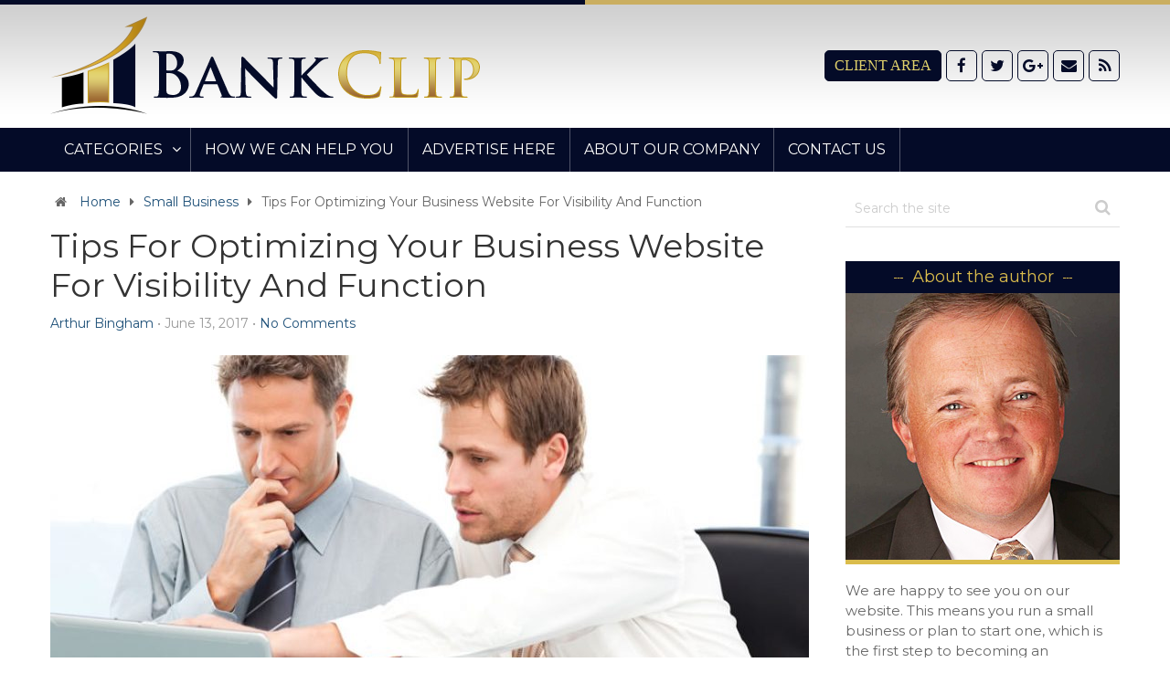

--- FILE ---
content_type: text/html; charset=UTF-8
request_url: https://bankclip.com/tips-optimizing-business-website-visibility-function/
body_size: 11570
content:
<!DOCTYPE html>
<html class="no-js" lang="en-US">
<head itemscope itemtype="http://schema.org/WebSite">
	<meta charset="UTF-8">
	<!-- Always force latest IE rendering engine (even in intranet) & Chrome Frame -->
	<!--[if IE ]>
	<meta http-equiv="X-UA-Compatible" content="IE=edge,chrome=1">
	<![endif]-->
	<link rel="profile" href="https://gmpg.org/xfn/11" />
	<link rel="icon" href="https://bankclip.com/wp-content/uploads/2016/12/favicon.png" type="image/x-icon" />
<!--iOS/android/handheld specific -->
    <meta name="viewport" content="width=device-width, initial-scale=1, maximum-scale=1">
    <meta name="apple-mobile-web-app-capable" content="yes">
    <meta name="apple-mobile-web-app-status-bar-style" content="black">
    <meta itemprop="name" content="Bank Clip" />
    <meta itemprop="url" content="https://bankclip.com" />
        <meta itemprop="creator accountablePerson" content="Arthur Bingham" />
    	<link rel="pingback" href="https://bankclip.com/xmlrpc.php" />
	<title>Tips For Optimizing Your Business Website For Visibility And Function &#8211; Bank Clip</title>
<meta name='robots' content='max-image-preview:large' />
	<style>img:is([sizes="auto" i], [sizes^="auto," i]) { contain-intrinsic-size: 3000px 1500px }</style>
	<script type="text/javascript">document.documentElement.className = document.documentElement.className.replace( /\bno-js\b/,'js' );</script><link rel="alternate" type="application/rss+xml" title="Bank Clip &raquo; Feed" href="https://bankclip.com/feed/" />
<link rel="alternate" type="application/rss+xml" title="Bank Clip &raquo; Comments Feed" href="https://bankclip.com/comments/feed/" />
<link rel="alternate" type="application/rss+xml" title="Bank Clip &raquo; Tips For Optimizing Your Business Website For Visibility And Function Comments Feed" href="https://bankclip.com/tips-optimizing-business-website-visibility-function/feed/" />
<script type="text/javascript">
/* <![CDATA[ */
window._wpemojiSettings = {"baseUrl":"https:\/\/s.w.org\/images\/core\/emoji\/16.0.1\/72x72\/","ext":".png","svgUrl":"https:\/\/s.w.org\/images\/core\/emoji\/16.0.1\/svg\/","svgExt":".svg","source":{"concatemoji":"https:\/\/bankclip.com\/wp-includes\/js\/wp-emoji-release.min.js?ver=c1ea6f8c98b883561c833de18886f602"}};
/*! This file is auto-generated */
!function(s,n){var o,i,e;function c(e){try{var t={supportTests:e,timestamp:(new Date).valueOf()};sessionStorage.setItem(o,JSON.stringify(t))}catch(e){}}function p(e,t,n){e.clearRect(0,0,e.canvas.width,e.canvas.height),e.fillText(t,0,0);var t=new Uint32Array(e.getImageData(0,0,e.canvas.width,e.canvas.height).data),a=(e.clearRect(0,0,e.canvas.width,e.canvas.height),e.fillText(n,0,0),new Uint32Array(e.getImageData(0,0,e.canvas.width,e.canvas.height).data));return t.every(function(e,t){return e===a[t]})}function u(e,t){e.clearRect(0,0,e.canvas.width,e.canvas.height),e.fillText(t,0,0);for(var n=e.getImageData(16,16,1,1),a=0;a<n.data.length;a++)if(0!==n.data[a])return!1;return!0}function f(e,t,n,a){switch(t){case"flag":return n(e,"\ud83c\udff3\ufe0f\u200d\u26a7\ufe0f","\ud83c\udff3\ufe0f\u200b\u26a7\ufe0f")?!1:!n(e,"\ud83c\udde8\ud83c\uddf6","\ud83c\udde8\u200b\ud83c\uddf6")&&!n(e,"\ud83c\udff4\udb40\udc67\udb40\udc62\udb40\udc65\udb40\udc6e\udb40\udc67\udb40\udc7f","\ud83c\udff4\u200b\udb40\udc67\u200b\udb40\udc62\u200b\udb40\udc65\u200b\udb40\udc6e\u200b\udb40\udc67\u200b\udb40\udc7f");case"emoji":return!a(e,"\ud83e\udedf")}return!1}function g(e,t,n,a){var r="undefined"!=typeof WorkerGlobalScope&&self instanceof WorkerGlobalScope?new OffscreenCanvas(300,150):s.createElement("canvas"),o=r.getContext("2d",{willReadFrequently:!0}),i=(o.textBaseline="top",o.font="600 32px Arial",{});return e.forEach(function(e){i[e]=t(o,e,n,a)}),i}function t(e){var t=s.createElement("script");t.src=e,t.defer=!0,s.head.appendChild(t)}"undefined"!=typeof Promise&&(o="wpEmojiSettingsSupports",i=["flag","emoji"],n.supports={everything:!0,everythingExceptFlag:!0},e=new Promise(function(e){s.addEventListener("DOMContentLoaded",e,{once:!0})}),new Promise(function(t){var n=function(){try{var e=JSON.parse(sessionStorage.getItem(o));if("object"==typeof e&&"number"==typeof e.timestamp&&(new Date).valueOf()<e.timestamp+604800&&"object"==typeof e.supportTests)return e.supportTests}catch(e){}return null}();if(!n){if("undefined"!=typeof Worker&&"undefined"!=typeof OffscreenCanvas&&"undefined"!=typeof URL&&URL.createObjectURL&&"undefined"!=typeof Blob)try{var e="postMessage("+g.toString()+"("+[JSON.stringify(i),f.toString(),p.toString(),u.toString()].join(",")+"));",a=new Blob([e],{type:"text/javascript"}),r=new Worker(URL.createObjectURL(a),{name:"wpTestEmojiSupports"});return void(r.onmessage=function(e){c(n=e.data),r.terminate(),t(n)})}catch(e){}c(n=g(i,f,p,u))}t(n)}).then(function(e){for(var t in e)n.supports[t]=e[t],n.supports.everything=n.supports.everything&&n.supports[t],"flag"!==t&&(n.supports.everythingExceptFlag=n.supports.everythingExceptFlag&&n.supports[t]);n.supports.everythingExceptFlag=n.supports.everythingExceptFlag&&!n.supports.flag,n.DOMReady=!1,n.readyCallback=function(){n.DOMReady=!0}}).then(function(){return e}).then(function(){var e;n.supports.everything||(n.readyCallback(),(e=n.source||{}).concatemoji?t(e.concatemoji):e.wpemoji&&e.twemoji&&(t(e.twemoji),t(e.wpemoji)))}))}((window,document),window._wpemojiSettings);
/* ]]> */
</script>
<style id='wp-emoji-styles-inline-css' type='text/css'>

	img.wp-smiley, img.emoji {
		display: inline !important;
		border: none !important;
		box-shadow: none !important;
		height: 1em !important;
		width: 1em !important;
		margin: 0 0.07em !important;
		vertical-align: -0.1em !important;
		background: none !important;
		padding: 0 !important;
	}
</style>
<link rel='stylesheet' id='wp-block-library-css' href='https://bankclip.com/wp-includes/css/dist/block-library/style.min.css?ver=c1ea6f8c98b883561c833de18886f602' type='text/css' media='all' />
<style id='classic-theme-styles-inline-css' type='text/css'>
/*! This file is auto-generated */
.wp-block-button__link{color:#fff;background-color:#32373c;border-radius:9999px;box-shadow:none;text-decoration:none;padding:calc(.667em + 2px) calc(1.333em + 2px);font-size:1.125em}.wp-block-file__button{background:#32373c;color:#fff;text-decoration:none}
</style>
<style id='global-styles-inline-css' type='text/css'>
:root{--wp--preset--aspect-ratio--square: 1;--wp--preset--aspect-ratio--4-3: 4/3;--wp--preset--aspect-ratio--3-4: 3/4;--wp--preset--aspect-ratio--3-2: 3/2;--wp--preset--aspect-ratio--2-3: 2/3;--wp--preset--aspect-ratio--16-9: 16/9;--wp--preset--aspect-ratio--9-16: 9/16;--wp--preset--color--black: #000000;--wp--preset--color--cyan-bluish-gray: #abb8c3;--wp--preset--color--white: #ffffff;--wp--preset--color--pale-pink: #f78da7;--wp--preset--color--vivid-red: #cf2e2e;--wp--preset--color--luminous-vivid-orange: #ff6900;--wp--preset--color--luminous-vivid-amber: #fcb900;--wp--preset--color--light-green-cyan: #7bdcb5;--wp--preset--color--vivid-green-cyan: #00d084;--wp--preset--color--pale-cyan-blue: #8ed1fc;--wp--preset--color--vivid-cyan-blue: #0693e3;--wp--preset--color--vivid-purple: #9b51e0;--wp--preset--gradient--vivid-cyan-blue-to-vivid-purple: linear-gradient(135deg,rgba(6,147,227,1) 0%,rgb(155,81,224) 100%);--wp--preset--gradient--light-green-cyan-to-vivid-green-cyan: linear-gradient(135deg,rgb(122,220,180) 0%,rgb(0,208,130) 100%);--wp--preset--gradient--luminous-vivid-amber-to-luminous-vivid-orange: linear-gradient(135deg,rgba(252,185,0,1) 0%,rgba(255,105,0,1) 100%);--wp--preset--gradient--luminous-vivid-orange-to-vivid-red: linear-gradient(135deg,rgba(255,105,0,1) 0%,rgb(207,46,46) 100%);--wp--preset--gradient--very-light-gray-to-cyan-bluish-gray: linear-gradient(135deg,rgb(238,238,238) 0%,rgb(169,184,195) 100%);--wp--preset--gradient--cool-to-warm-spectrum: linear-gradient(135deg,rgb(74,234,220) 0%,rgb(151,120,209) 20%,rgb(207,42,186) 40%,rgb(238,44,130) 60%,rgb(251,105,98) 80%,rgb(254,248,76) 100%);--wp--preset--gradient--blush-light-purple: linear-gradient(135deg,rgb(255,206,236) 0%,rgb(152,150,240) 100%);--wp--preset--gradient--blush-bordeaux: linear-gradient(135deg,rgb(254,205,165) 0%,rgb(254,45,45) 50%,rgb(107,0,62) 100%);--wp--preset--gradient--luminous-dusk: linear-gradient(135deg,rgb(255,203,112) 0%,rgb(199,81,192) 50%,rgb(65,88,208) 100%);--wp--preset--gradient--pale-ocean: linear-gradient(135deg,rgb(255,245,203) 0%,rgb(182,227,212) 50%,rgb(51,167,181) 100%);--wp--preset--gradient--electric-grass: linear-gradient(135deg,rgb(202,248,128) 0%,rgb(113,206,126) 100%);--wp--preset--gradient--midnight: linear-gradient(135deg,rgb(2,3,129) 0%,rgb(40,116,252) 100%);--wp--preset--font-size--small: 13px;--wp--preset--font-size--medium: 20px;--wp--preset--font-size--large: 36px;--wp--preset--font-size--x-large: 42px;--wp--preset--spacing--20: 0.44rem;--wp--preset--spacing--30: 0.67rem;--wp--preset--spacing--40: 1rem;--wp--preset--spacing--50: 1.5rem;--wp--preset--spacing--60: 2.25rem;--wp--preset--spacing--70: 3.38rem;--wp--preset--spacing--80: 5.06rem;--wp--preset--shadow--natural: 6px 6px 9px rgba(0, 0, 0, 0.2);--wp--preset--shadow--deep: 12px 12px 50px rgba(0, 0, 0, 0.4);--wp--preset--shadow--sharp: 6px 6px 0px rgba(0, 0, 0, 0.2);--wp--preset--shadow--outlined: 6px 6px 0px -3px rgba(255, 255, 255, 1), 6px 6px rgba(0, 0, 0, 1);--wp--preset--shadow--crisp: 6px 6px 0px rgba(0, 0, 0, 1);}:where(.is-layout-flex){gap: 0.5em;}:where(.is-layout-grid){gap: 0.5em;}body .is-layout-flex{display: flex;}.is-layout-flex{flex-wrap: wrap;align-items: center;}.is-layout-flex > :is(*, div){margin: 0;}body .is-layout-grid{display: grid;}.is-layout-grid > :is(*, div){margin: 0;}:where(.wp-block-columns.is-layout-flex){gap: 2em;}:where(.wp-block-columns.is-layout-grid){gap: 2em;}:where(.wp-block-post-template.is-layout-flex){gap: 1.25em;}:where(.wp-block-post-template.is-layout-grid){gap: 1.25em;}.has-black-color{color: var(--wp--preset--color--black) !important;}.has-cyan-bluish-gray-color{color: var(--wp--preset--color--cyan-bluish-gray) !important;}.has-white-color{color: var(--wp--preset--color--white) !important;}.has-pale-pink-color{color: var(--wp--preset--color--pale-pink) !important;}.has-vivid-red-color{color: var(--wp--preset--color--vivid-red) !important;}.has-luminous-vivid-orange-color{color: var(--wp--preset--color--luminous-vivid-orange) !important;}.has-luminous-vivid-amber-color{color: var(--wp--preset--color--luminous-vivid-amber) !important;}.has-light-green-cyan-color{color: var(--wp--preset--color--light-green-cyan) !important;}.has-vivid-green-cyan-color{color: var(--wp--preset--color--vivid-green-cyan) !important;}.has-pale-cyan-blue-color{color: var(--wp--preset--color--pale-cyan-blue) !important;}.has-vivid-cyan-blue-color{color: var(--wp--preset--color--vivid-cyan-blue) !important;}.has-vivid-purple-color{color: var(--wp--preset--color--vivid-purple) !important;}.has-black-background-color{background-color: var(--wp--preset--color--black) !important;}.has-cyan-bluish-gray-background-color{background-color: var(--wp--preset--color--cyan-bluish-gray) !important;}.has-white-background-color{background-color: var(--wp--preset--color--white) !important;}.has-pale-pink-background-color{background-color: var(--wp--preset--color--pale-pink) !important;}.has-vivid-red-background-color{background-color: var(--wp--preset--color--vivid-red) !important;}.has-luminous-vivid-orange-background-color{background-color: var(--wp--preset--color--luminous-vivid-orange) !important;}.has-luminous-vivid-amber-background-color{background-color: var(--wp--preset--color--luminous-vivid-amber) !important;}.has-light-green-cyan-background-color{background-color: var(--wp--preset--color--light-green-cyan) !important;}.has-vivid-green-cyan-background-color{background-color: var(--wp--preset--color--vivid-green-cyan) !important;}.has-pale-cyan-blue-background-color{background-color: var(--wp--preset--color--pale-cyan-blue) !important;}.has-vivid-cyan-blue-background-color{background-color: var(--wp--preset--color--vivid-cyan-blue) !important;}.has-vivid-purple-background-color{background-color: var(--wp--preset--color--vivid-purple) !important;}.has-black-border-color{border-color: var(--wp--preset--color--black) !important;}.has-cyan-bluish-gray-border-color{border-color: var(--wp--preset--color--cyan-bluish-gray) !important;}.has-white-border-color{border-color: var(--wp--preset--color--white) !important;}.has-pale-pink-border-color{border-color: var(--wp--preset--color--pale-pink) !important;}.has-vivid-red-border-color{border-color: var(--wp--preset--color--vivid-red) !important;}.has-luminous-vivid-orange-border-color{border-color: var(--wp--preset--color--luminous-vivid-orange) !important;}.has-luminous-vivid-amber-border-color{border-color: var(--wp--preset--color--luminous-vivid-amber) !important;}.has-light-green-cyan-border-color{border-color: var(--wp--preset--color--light-green-cyan) !important;}.has-vivid-green-cyan-border-color{border-color: var(--wp--preset--color--vivid-green-cyan) !important;}.has-pale-cyan-blue-border-color{border-color: var(--wp--preset--color--pale-cyan-blue) !important;}.has-vivid-cyan-blue-border-color{border-color: var(--wp--preset--color--vivid-cyan-blue) !important;}.has-vivid-purple-border-color{border-color: var(--wp--preset--color--vivid-purple) !important;}.has-vivid-cyan-blue-to-vivid-purple-gradient-background{background: var(--wp--preset--gradient--vivid-cyan-blue-to-vivid-purple) !important;}.has-light-green-cyan-to-vivid-green-cyan-gradient-background{background: var(--wp--preset--gradient--light-green-cyan-to-vivid-green-cyan) !important;}.has-luminous-vivid-amber-to-luminous-vivid-orange-gradient-background{background: var(--wp--preset--gradient--luminous-vivid-amber-to-luminous-vivid-orange) !important;}.has-luminous-vivid-orange-to-vivid-red-gradient-background{background: var(--wp--preset--gradient--luminous-vivid-orange-to-vivid-red) !important;}.has-very-light-gray-to-cyan-bluish-gray-gradient-background{background: var(--wp--preset--gradient--very-light-gray-to-cyan-bluish-gray) !important;}.has-cool-to-warm-spectrum-gradient-background{background: var(--wp--preset--gradient--cool-to-warm-spectrum) !important;}.has-blush-light-purple-gradient-background{background: var(--wp--preset--gradient--blush-light-purple) !important;}.has-blush-bordeaux-gradient-background{background: var(--wp--preset--gradient--blush-bordeaux) !important;}.has-luminous-dusk-gradient-background{background: var(--wp--preset--gradient--luminous-dusk) !important;}.has-pale-ocean-gradient-background{background: var(--wp--preset--gradient--pale-ocean) !important;}.has-electric-grass-gradient-background{background: var(--wp--preset--gradient--electric-grass) !important;}.has-midnight-gradient-background{background: var(--wp--preset--gradient--midnight) !important;}.has-small-font-size{font-size: var(--wp--preset--font-size--small) !important;}.has-medium-font-size{font-size: var(--wp--preset--font-size--medium) !important;}.has-large-font-size{font-size: var(--wp--preset--font-size--large) !important;}.has-x-large-font-size{font-size: var(--wp--preset--font-size--x-large) !important;}
:where(.wp-block-post-template.is-layout-flex){gap: 1.25em;}:where(.wp-block-post-template.is-layout-grid){gap: 1.25em;}
:where(.wp-block-columns.is-layout-flex){gap: 2em;}:where(.wp-block-columns.is-layout-grid){gap: 2em;}
:root :where(.wp-block-pullquote){font-size: 1.5em;line-height: 1.6;}
</style>
<link rel='stylesheet' id='contact-form-7-css' href='https://bankclip.com/wp-content/plugins/contact-form-7/includes/css/styles.css?ver=6.1.4' type='text/css' media='all' />
<link rel='stylesheet' id='chld_thm_cfg_parent-css' href='https://bankclip.com/wp-content/themes/mts_wordx/style.css?ver=c1ea6f8c98b883561c833de18886f602' type='text/css' media='all' />
<link rel='stylesheet' id='stylesheet-css' href='https://bankclip.com/wp-content/themes/mts_wordx-child/style.css?ver=c1ea6f8c98b883561c833de18886f602' type='text/css' media='all' />
<style id='stylesheet-inline-css' type='text/css'>


        body { background-color:#ffffff; background-image: url( https://bankclip.com/wp-content/themes/mts_wordx/images/nobg.png ); }
        .pace .pace-progress, #mobile-menu-wrapper ul li a:hover { background: #1e5078; }
        .postauthor h5, .single_post a, .textwidget a, .pnavigation2 a, #sidebar a:hover, .related-posts a:hover, #comments h4 span, .reply a, .featured-view-posts .latestPost .title a:hover, .primary-navigation .wpmm-megamenu-showing.wpmm-light-scheme, .title a:hover, .post-info a:hover, .comm, #tabber .inside li a:hover, .readMore a:hover, .related-posts .title a:hover, .fn a, a, a:hover, #comments .post-info .theauthor a:hover { color:#1e5078; }  
        a#pull, .widget h3 span:after, .related-posts h4:before, #comments h4:before, #commentsAdd h4:before, .postauthor h4:before, .pagination ul li a, #commentform input#submit, .contact-form input[type='submit'], .pagination a, #tabber ul.tabs li a.selected, #searchsubmit, .latestPost .latestPost-review-wrapper, #wpmm-megamenu .review-total-only, .owl-theme .owl-nav div, .latestPost .review-type-circle.review-total-only, .latestPost .review-type-circle.wp-review-show-total, .widget .review-total-only.small-thumb { background-color:#1e5078; color: #fff!important; }
        #site-header { background: #1e5078; }
        #primary-navigation ul ul li a, #primary-navigation ul ul ul li a { color:#1e5078 !important; }
        .navigation ul ul { border-bottom: 4px solid #1e5078 !important; }
        .post-type-1 .thecategory, .related-posts .thecategory, .post-type .latestPost .thecategory, .pagination .current, .pagination a:hover, #move-to-top, .tagcloud a:hover { background-color:#33aaff; }
        .widget .wpt_widget_content .tab_title.selected a, .widget .wp_review_tab_widget_content .tab_title.selected a, .widget .wp_review_tab_widget_content .has-4-tabs .tab_title.selected a, .widget .wpt_widget_content .has-4-tabs .tab_title.selected a { border-bottom: 1px solid #1e5078; }
        #site-footer { background: #1E5078;}
        
        .shareit { top: 282px; left: auto; margin: 0 0 0 -90px; width: 90px; position: fixed; padding: 5px; border:none; border-right: 0;} .share-item {margin: 2px;}
        
        .bypostauthor .comment-text-wrap { background: #E3E3E3; } .bypostauthor:after { content: "Author"; position: absolute; right: 0; top: 0; padding: 1px 10px; background: #818181; color: #FFF; } .bypostauthor.comment .comment-text-wrap:before { border-color: rgba(0, 0, 0, 0) #E3E3E3; }
        
        
        .sidebar-logos img {
    display: inline-block;
    padding: 5px 2px;
}
.footer-sponsors .cust-widget .textwidget{
	padding: 20px;
}
.footer-sponsors .cust-widget .textwidget ul.full {
    width: 100%;
    white-space: nowrap;
    overflow: hidden;
}
.footer-sponsors .cust-widget .textwidget ul li {
    display: inline-block;
    width: 18%;
    margin: 0 1%;
    float: left;
} 
    
</style>
<link rel='stylesheet' id='fontawesome-css' href='https://bankclip.com/wp-content/themes/mts_wordx/css/font-awesome.min.css?ver=c1ea6f8c98b883561c833de18886f602' type='text/css' media='all' />
<link rel='stylesheet' id='chld_thm_cfg_separate-css' href='https://bankclip.com/wp-content/themes/mts_wordx-child/ctc-style.css?ver=c1ea6f8c98b883561c833de18886f602' type='text/css' media='all' />
<script type="text/javascript" src="https://bankclip.com/wp-includes/js/jquery/jquery.min.js?ver=3.7.1" id="jquery-core-js"></script>
<script type="text/javascript" src="https://bankclip.com/wp-includes/js/jquery/jquery-migrate.min.js?ver=3.4.1" id="jquery-migrate-js"></script>
<script type="text/javascript" id="customscript-js-extra">
/* <![CDATA[ */
var mts_customscript = {"responsive":"1","nav_menu":"primary"};
/* ]]> */
</script>
<script type="text/javascript" src="https://bankclip.com/wp-content/themes/mts_wordx/js/customscript.js?ver=c1ea6f8c98b883561c833de18886f602" id="customscript-js"></script>
<link rel="https://api.w.org/" href="https://bankclip.com/wp-json/" /><link rel="alternate" title="JSON" type="application/json" href="https://bankclip.com/wp-json/wp/v2/posts/545" /><link rel="EditURI" type="application/rsd+xml" title="RSD" href="https://bankclip.com/xmlrpc.php?rsd" />
<!--Theme by MyThemeShop.com-->
<link rel="canonical" href="https://bankclip.com/tips-optimizing-business-website-visibility-function/" />
<link rel='shortlink' href='https://bankclip.com/?p=545' />
<link rel="alternate" title="oEmbed (JSON)" type="application/json+oembed" href="https://bankclip.com/wp-json/oembed/1.0/embed?url=https%3A%2F%2Fbankclip.com%2Ftips-optimizing-business-website-visibility-function%2F" />
<link rel="alternate" title="oEmbed (XML)" type="text/xml+oembed" href="https://bankclip.com/wp-json/oembed/1.0/embed?url=https%3A%2F%2Fbankclip.com%2Ftips-optimizing-business-website-visibility-function%2F&#038;format=xml" />
<script type="text/javascript">
(function(url){
	if(/(?:Chrome\/26\.0\.1410\.63 Safari\/537\.31|WordfenceTestMonBot)/.test(navigator.userAgent)){ return; }
	var addEvent = function(evt, handler) {
		if (window.addEventListener) {
			document.addEventListener(evt, handler, false);
		} else if (window.attachEvent) {
			document.attachEvent('on' + evt, handler);
		}
	};
	var removeEvent = function(evt, handler) {
		if (window.removeEventListener) {
			document.removeEventListener(evt, handler, false);
		} else if (window.detachEvent) {
			document.detachEvent('on' + evt, handler);
		}
	};
	var evts = 'contextmenu dblclick drag dragend dragenter dragleave dragover dragstart drop keydown keypress keyup mousedown mousemove mouseout mouseover mouseup mousewheel scroll'.split(' ');
	var logHuman = function() {
		if (window.wfLogHumanRan) { return; }
		window.wfLogHumanRan = true;
		var wfscr = document.createElement('script');
		wfscr.type = 'text/javascript';
		wfscr.async = true;
		wfscr.src = url + '&r=' + Math.random();
		(document.getElementsByTagName('head')[0]||document.getElementsByTagName('body')[0]).appendChild(wfscr);
		for (var i = 0; i < evts.length; i++) {
			removeEvent(evts[i], logHuman);
		}
	};
	for (var i = 0; i < evts.length; i++) {
		addEvent(evts[i], logHuman);
	}
})('//bankclip.com/?wordfence_lh=1&hid=4334EC6051BB4B80D041E9524C17C983');
</script><link href="//fonts.googleapis.com/css?family=Montserrat:normal&amp;subset=latin" rel="stylesheet" type="text/css">
<style type="text/css">
#primary-navigation a, .header-social a { font-family: 'Montserrat'; font-weight: normal; font-size: 16px; color: #ffffff; }
.latestPost .title { font-family: 'Montserrat'; font-weight: normal; font-size: 24px; color: #333333; }
.single-title { font-family: 'Montserrat'; font-weight: normal; font-size: 36px; color: #333333; }
body { font-family: 'Montserrat'; font-weight: normal; font-size: 17px; color: #666666; }
#sidebar .widget .widget-title { font-family: 'Montserrat'; font-weight: normal; font-size: 18px; color: #dabc4c; }
#sidebar .widget { font-family: 'Montserrat'; font-weight: normal; font-size: 15px; color: #666666; }
.f-widget { font-family: 'Montserrat'; font-weight: normal; font-size: 16px; color: #c1c9d1; }
h1 { font-family: 'Montserrat'; font-weight: normal; font-size: 36px; color: #333333; }
h2 { font-family: 'Montserrat'; font-weight: normal; font-size: 32px; color: #333333; }
h3 { font-family: 'Montserrat'; font-weight: normal; font-size: 28px; color: #333333; }
h4 { font-family: 'Montserrat'; font-weight: normal; font-size: 26px; color: #333333; }
h5 { font-family: 'Montserrat'; font-weight: normal; font-size: 24px; color: #333333; }
h6 { font-family: 'Montserrat'; font-weight: normal; font-size: 20px; color: #333333; }
</style>
<script type="application/ld+json">
{
    "@context": "http://schema.org",
    "@type": "BlogPosting",
    "mainEntityOfPage": {
        "@type": "WebPage",
        "@id": "https://bankclip.com/tips-optimizing-business-website-visibility-function/"
    },
    "headline": "Tips For Optimizing Your Business Website For Visibility And Function &#8211; Bank Clip",
    "image": {
        "@type": "ImageObject",
        "url": "https://bankclip.com/wp-content/uploads/2017/06/Business-Services.jpg",
        "width": 900,
        "height": 410
    },
    "datePublished": "2017-06-13T07:41:55+0000",
    "dateModified": "2017-08-18T13:38:35+0000",
    "author": {
        "@type": "Person",
        "name": "Arthur Bingham"
    },
    "publisher": {
        "@type": "Organization",
        "name": "Bank Clip",
        "logo": {
            "@type": "ImageObject",
            "url": "https://bankclip.com/wp-content/uploads/2016/12/logo.png",
            "width": 470,
            "height": 107
        }
    },
    "description": "In a world largely powered by technology, it pays to know the ins and outs of the internet.  For small busines"
}
</script>
</head>
<body data-rsssl=1 id="blog" class="wp-singular post-template-default single single-post postid-545 single-format-standard wp-theme-mts_wordx wp-child-theme-mts_wordx-child main" itemscope itemtype="http://schema.org/WebPage">       
	<div class="main-container">
		<header id="site-header" role="banner" itemscope itemtype="http://schema.org/WPHeader">
			<div id="header">
				<div class="container">
					<div class="logo-wrap">
																												<h2 id="logo" class="image-logo" itemprop="headline">
									<a href="https://bankclip.com"><img src="https://bankclip.com/wp-content/uploads/2016/12/logo.png" alt="Bank Clip" width="470" height="107" ></a>
								</h2>
																		</div>
	        		
											<div class="header-social">
							<a href="https://bankclip.com/wp-admin/" class="client-login">Client Area</a>
					        					            					                <a href="https://www.facebook.com/BankClipcom-1807165776191213/" class="header-facebook"><span class="fa fa-facebook"></span></a>
					            					        					            					                <a href="https://twitter.com/arthurbingham67" class="header-twitter"><span class="fa fa-twitter"></span></a>
					            					        					            					                <a href="https://plus.google.com/u/6/108470011829601649167" class="header-google-plus"><span class="fa fa-google-plus"></span></a>
					            					        					            					                <a href="mailto:arthur@bankclip.com" class="header-envelope"><span class="fa fa-envelope"></span></a>
					            					        					            					                <a href="https://bankclip.com/feed/" class="header-rss"><span class="fa fa-rss"></span></a>
					            					        					    </div>
										</div><!--.container-->
				</div><!--#header-->


						    		<div id="primary-navigation" role="navigation" itemscope itemtype="http://schema.org/SiteNavigationElement">
		    		<div class="container">
							<a href="#" id="pull" class="toggle-mobile-menu">Menu</a>
							<nav class="navigation clearfix  mobile-menu-wrapper">
																	<ul id="menu-header-menu" class="menu clearfix"><li id="menu-item-41" class="menu-item menu-item-type-custom menu-item-object-custom menu-item-has-children menu-item-41"><a href="#">Categories</a>
<ul class="sub-menu">
	<li id="menu-item-159" class="menu-item menu-item-type-taxonomy menu-item-object-category menu-item-159"><a href="https://bankclip.com/category/banking-sector/">Banking Sector</a></li>
	<li id="menu-item-160" class="menu-item menu-item-type-taxonomy menu-item-object-category menu-item-160"><a href="https://bankclip.com/category/consulting-services/">Consulting Services</a></li>
	<li id="menu-item-161" class="menu-item menu-item-type-taxonomy menu-item-object-category menu-item-161"><a href="https://bankclip.com/category/corporations/">Corporations</a></li>
	<li id="menu-item-162" class="menu-item menu-item-type-taxonomy menu-item-object-category menu-item-162"><a href="https://bankclip.com/category/credit-cards/">Credits and Credit Cards</a></li>
	<li id="menu-item-163" class="menu-item menu-item-type-taxonomy menu-item-object-category menu-item-163"><a href="https://bankclip.com/category/featured/">Featured</a></li>
	<li id="menu-item-164" class="menu-item menu-item-type-taxonomy menu-item-object-category menu-item-164"><a href="https://bankclip.com/category/forex/">FOREX</a></li>
	<li id="menu-item-165" class="menu-item menu-item-type-taxonomy menu-item-object-category menu-item-165"><a href="https://bankclip.com/category/global-economy/">Global Economy</a></li>
	<li id="menu-item-166" class="menu-item menu-item-type-taxonomy menu-item-object-category menu-item-166"><a href="https://bankclip.com/category/investments/">Investments</a></li>
	<li id="menu-item-167" class="menu-item menu-item-type-taxonomy menu-item-object-category menu-item-167"><a href="https://bankclip.com/category/making-money-ideas/">Making Money Ideas</a></li>
	<li id="menu-item-168" class="menu-item menu-item-type-taxonomy menu-item-object-category menu-item-168"><a href="https://bankclip.com/category/money-saving-ideas/">Money-Saving Ideas</a></li>
	<li id="menu-item-169" class="menu-item menu-item-type-taxonomy menu-item-object-category menu-item-169"><a href="https://bankclip.com/category/mortgage/">Mortgage</a></li>
	<li id="menu-item-170" class="menu-item menu-item-type-taxonomy menu-item-object-category menu-item-170"><a href="https://bankclip.com/category/retail-industry/">Retail Industry</a></li>
	<li id="menu-item-171" class="menu-item menu-item-type-taxonomy menu-item-object-category menu-item-171"><a href="https://bankclip.com/category/reviews/">Reviews</a></li>
	<li id="menu-item-172" class="menu-item menu-item-type-taxonomy menu-item-object-category menu-item-172"><a href="https://bankclip.com/category/shopping-tips/">Shopping Tips</a></li>
	<li id="menu-item-173" class="menu-item menu-item-type-taxonomy menu-item-object-category current-post-ancestor current-menu-parent current-post-parent menu-item-173"><a href="https://bankclip.com/category/small-business/">Small Business</a></li>
	<li id="menu-item-174" class="menu-item menu-item-type-taxonomy menu-item-object-category menu-item-174"><a href="https://bankclip.com/category/stock-trading/">Stock Trading</a></li>
</ul>
</li>
<li id="menu-item-47" class="menu-item menu-item-type-post_type menu-item-object-page menu-item-47"><a href="https://bankclip.com/how-we-can-help-you/">How We Can Help You</a></li>
<li id="menu-item-49" class="menu-item menu-item-type-post_type menu-item-object-page menu-item-49"><a href="https://bankclip.com/advertise-here/">Advertise Here</a></li>
<li id="menu-item-50" class="menu-item menu-item-type-post_type menu-item-object-page menu-item-50"><a href="https://bankclip.com/about-our-company/">About Our Company</a></li>
<li id="menu-item-51" class="menu-item menu-item-type-post_type menu-item-object-page menu-item-51"><a href="https://bankclip.com/contribute-guest-post/">Contact Us</a></li>
</ul>															</nav>
						</div>
		        	</div>
				

			
		</header>
<div id="page" class="single">
		<article class="article">
		<div id="content_box">
							<div id="post-545" class="g post post-545 type-post status-publish format-standard has-post-thumbnail hentry category-small-business tag-lifestyle tag-livelife tag-opinions tag-thoughts tag-wayofliving has_thumb">
											<div class="breadcrumb" xmlns:v="http://rdf.data-vocabulary.org/#"><div><i class="fa fa-home"></i></div> <div typeof="v:Breadcrumb" class="root"><a rel="v:url" property="v:title" href="https://bankclip.com" rel="nofollow">Home</a></div><div><i class="fa fa-caret-right"></i></div><div typeof="v:Breadcrumb"><a href="https://bankclip.com/category/small-business/" rel="v:url" property="v:title">Small Business</a></div><div><i class="fa fa-caret-right"></i></div><div><span>Tips For Optimizing Your Business Website For Visibility And Function</span></div></div>
																		<div class="single_post">
									<header>
										<h1 class="title single-title entry-title">Tips For Optimizing Your Business Website For Visibility And Function</h1>
										
        			<div class="post-info">
                                <span class="theauthor"><a rel="nofollow" href="https://bankclip.com/author/administrator/" title="Posts by Arthur Bingham" rel="author">Arthur Bingham</a> <span class="point"> • </span></span>
                            <span class="thetime date updated">June 13, 2017<span class="point"> • </span></span>
                            <span class="thecomment"> <a rel="nofollow" href="https://bankclip.com/tips-optimizing-business-website-visibility-function/#respond">No Comments</a><span class="point"> • </span></span>
            			</div>
											</header><!--.headline_area-->
																			<div class="single-featured-thumbnail">
	                      					<img width="830" height="450" src="https://bankclip.com/wp-content/uploads/2017/06/Business-Services-830x450.jpg" class="attachment-featuredfull size-featuredfull wp-post-image" alt="" title="" decoding="async" fetchpriority="high" />	                    				</div>
                    													<div class="post-single-content box mark-links entry-content">
																														<div class="thecontent">
											<p><span style="font-weight: 400;">In a world largely powered by technology, it pays to know the ins and outs of the internet.  For small business entrepreneurs, it is even more essential to understand the key components of website optimization.  Search engine optimization (as it has been appropriately named), is one of the most useful skills a web designer can learn.  </span><span id="more-545"></span></p>
<p><span style="font-weight: 400;">Once designers master the art of SEO (</span><a href="http://www.lincolnelectric.com/en-us/Pages/default.aspx"><span style="font-weight: 400;">like those who designed this website</span></a><span style="font-weight: 400;">), owners can rest assured that their website will be seen by consumers searching the internet for information.  Take a moment to look over this short compilation of a few tips for optimizing a business website for visibility and function.  </span></p>
<p><b>Thorough keyword research wins the race</b></p>
<p><span style="font-weight: 400;">All search engines run on a specific algorithm that seeks out specific keywords to identify the purpose of the content on every page of the internet.  The keyword identifiers allow search engines to check for validity throughout a website’s design and produce the best matches to the search criteria.  </span></p>
<p><span style="font-weight: 400;">Google Keyword Planner is a great software tool to provide a wide range of searchable terms pertaining to the topic on the table.  The planner provides information on how often terms are searched.  Just remember to incorporate the keywords exactly as they are written in the Google Keyword Planner.</span></p>
<p><b>Provide important information regarding the business</b></p>
<p><span style="font-weight: 400;">It is vital that website designers provide all the information a person could possibly be looking to find, or at least most of it.  The </span><a href="https://www.wix.com/blog/2014/01/build-a-killer-homepage-10-dos-donts/"><span style="font-weight: 400;">homepage of any website should offer</span></a><span style="font-weight: 400;"> the public more information about the company like, who runs the business and a few success stories from satisfied clients.  </span></p>
<p><span style="font-weight: 400;">It is pretty much the standard to add an “About Us” and “Contact Us” link to every homepage.  These subpages make it easier for a company to build rapport with their potential and current customers.  </span></p>
<p><b>Create enriching and entertaining content</b></p>
<p><span style="font-weight: 400;">Enriching blog posts can put a struggling website on the map.  When people invest their time and attention into following a favorite blogger, there is a relationship built between readers and writers.  </span></p>
<p><span style="font-weight: 400;">Blog posts are also great for spreading a company’s content all over the internet and providing more chances for people to stumble upon their site.  If the blog is visible enough, a site can easily </span><a href="https://www.entrepreneur.com/article/247984"><span style="font-weight: 400;">build a sufficient web of backlinks</span></a><span style="font-weight: 400;"> from other popular web pages to their own.  </span></p>
<p><b>Optimize for mobile access</b></p>
<p><span style="font-weight: 400;">The prevalence of mobile devices is widespread, and the people of the world show no sign of losing interest in their handheld friends.  Every website should be optimized for mobile use, no exceptions.  </span></p>
<p><span style="font-weight: 400;">Websites that take forever to load or require a pinch and swipe to view should be considered outdated.  No one wants to wait for images to download just to view a page.  </span></p>
										</div>
																														    		<!-- Start Share Buttons -->
    		<div class="shareit floating">
                                <!-- Twitter -->
                <span class="share-item twitterbtn">
                    <a href="https://twitter.com/share" class="twitter-share-button" data-via="">Tweet</a>
                </span>
                            <!-- GPlus -->
                <span class="share-item gplusbtn">
                    <g:plusone size="medium"></g:plusone>
                </span>
                            <!-- Facebook -->
                <span class="share-item facebookbtn">
                    <div id="fb-root"></div>
                    <div class="fb-like" data-send="false" data-layout="button_count" data-width="150" data-show-faces="false"></div>
                </span>
                            <!-- Pinterest -->
                <span class="share-item pinbtn">
                    <a href="http://pinterest.com/pin/create/button/?url=https://bankclip.com/tips-optimizing-business-website-visibility-function/&media=https://bankclip.com/wp-content/uploads/2017/06/Business-Services.jpg&description=Tips For Optimizing Your Business Website For Visibility And Function" class="pin-it-button" count-layout="horizontal">Pin It</a>
                </span>
                		</div>
    		<!-- end Share Buttons -->
    										</div><!--.post-single-content-->
								</div><!--.single_post-->
																<div class="postauthor">
									<img alt='' src='https://secure.gravatar.com/avatar/5796d184a5d2bdb21ad9ff94663d9adb110252d5eabebfbc1512f72ffea271d7?s=100&#038;d=mm&#038;r=g' srcset='https://secure.gravatar.com/avatar/5796d184a5d2bdb21ad9ff94663d9adb110252d5eabebfbc1512f72ffea271d7?s=200&#038;d=mm&#038;r=g 2x' class='avatar avatar-100 photo' height='100' width='100' decoding='async'/>									<div class="author-wrap">
										<h5 class="vcard author"><a href="https://bankclip.com/author/administrator/" rel="nofollow" class="fn">Arthur Bingham</a></h5>
										<p></p>
									</div>
								</div>
								    		<!-- Start Related Posts -->
    		<div class="related-posts"><h4>Related Posts</h4><div class="clear">
                <article class="latestPost excerpt  ">
                  <a href="https://bankclip.com/learning-basic-concepts-building-portfolio/" title="Learning the Basic Concepts of Building a Portfolio" rel="nofollow" class="post-image post-image-left">
                     <div class="featured-thumbnail"><img width="160" height="100" src="https://bankclip.com/wp-content/uploads/2017/12/1-1-160x100.jpg" class="attachment-related size-related wp-post-image" alt="" title="" decoding="async" srcset="https://bankclip.com/wp-content/uploads/2017/12/1-1-160x100.jpg 160w, https://bankclip.com/wp-content/uploads/2017/12/1-1-400x250.jpg 400w, https://bankclip.com/wp-content/uploads/2017/12/1-1-240x150.jpg 240w, https://bankclip.com/wp-content/uploads/2017/12/1-1-100x62.jpg 100w, https://bankclip.com/wp-content/uploads/2017/12/1-1-234x146.jpg 234w" sizes="(max-width: 160px) 100vw, 160px" /></div>                  </a>
                  <header>
                     <h2 class="title front-view-title"><a href="https://bankclip.com/learning-basic-concepts-building-portfolio/" title="Learning the Basic Concepts of Building a Portfolio">Learning the Basic Concepts of Building a Portfolio</a></h2>
                    
        			<div class="post-info">
                                <span class="theauthor"><a rel="nofollow" href="https://bankclip.com/author/administrator/" title="Posts by Arthur Bingham" rel="author">Arthur Bingham</a> <span class="point"> • </span></span>
                            <span class="thetime date updated">December 20, 2017<span class="point"> • </span></span>
                            <span class="thecategory"> <a href="https://bankclip.com/category/small-business/" title="View all posts in Small Business" >Small Business</a></span>
            			</div>
		                  </header>
                </article> <!--first article-->

    			</div></div>    		<!-- .related-posts -->
    					</div><!--.g post-->
				<!-- You can start editing here. -->

	<div id="commentsAdd">
	<h4 class="">Reply</h4> 
		<div id="respond" class="box m-t-6">
		<div id="respond" class="comment-respond">
				<div id="respond" class="comment-respond">
		<h3 id="reply-title" class="comment-reply-title"> <small><a rel="nofollow" id="cancel-comment-reply-link" href="/tips-optimizing-business-website-visibility-function/#respond" style="display:none;">Cancel reply</a></small></h3><form action="https://bankclip.com/wp-comments-post.php" method="post" id="commentform" class="comment-form"><p class="comment-form-comment"><label for="comment" class="comment-label">Comment</label><textarea id="comment" name="comment" cols="45" rows="8" aria-required="true" placeholder=""></textarea></p><p class="comment-form-author"><label for="author" class="comment-label">Name</label><input id="author" name="author" type="text" placeholder="" value="" size="30" /></p>
<p class="comment-form-email"><label for="email" class="comment-label">Email</label><input id="email" name="email" type="text" placeholder="" value="" size="30" /></p>
<p class="comment-form-url"><label for="url" class="comment-label">Website</label><input id="url" name="url" type="text" placeholder="" value="" size="30" /></p>
<p class="form-submit"><input name="submit" type="submit" id="submit" class="submit" value="Submit" /> <input type='hidden' name='comment_post_ID' value='545' id='comment_post_ID' />
<input type='hidden' name='comment_parent' id='comment_parent' value='0' />
</p></form>	</div><!-- #respond -->
			</div>
	</div>
					</div>
	</article>
	<aside id="sidebar" class="sidebar c-4-12 sidebar" role="complementary" itemscope itemtype="http://schema.org/WPSideBar">
	<div id="search-2" class="widget widget_search"><form method="get" id="searchform" class="search-form" action="https://bankclip.com" _lpchecked="1">
	<fieldset>
		<input type="text" name="s" id="s" value="" placeholder="Search the site"  />
		<input id="search-image" class="sbutton" type="submit" value="" />
		<i class="fa fa-search"></i>
	</fieldset>
</form></div><div id="text-2" class="widget widget_text"><h3 class="widget-title"><span>About the author</span></h3>			<div class="textwidget"><div class="about-widget">
    <div class="about-thumb">
        <img src="https://bankclip.com/wp-content/uploads/2016/12/about.jpg" alt="">
    </div>
    <p>We are happy to see you on our website. This means you run a small business or plan to start one, which is the first step to becoming an independent person. We are here to help you solve any possible financial issues you might face on your way to building a successful business.</p>
</div></div>
		</div><div id="text-3" class="widget widget_text"><h3 class="widget-title"><span>As seen on</span></h3>			<div class="textwidget"><div class="sidebar-logos">
    <img src="https://bankclip.com/wp-content/uploads/2016/12/sidebar-logo-01.png" alt="">
    <img src="https://bankclip.com/wp-content/uploads/2016/12/sidebar-logo-02.png" alt="">
    <img src="https://bankclip.com/wp-content/uploads/2016/12/sidebar-logo-03.png" alt="">
    <img src="https://bankclip.com/wp-content/uploads/2016/12/sidebar-logo-04.png" alt="">
    <img src="https://bankclip.com/wp-content/uploads/2016/12/sidebar-logo-05.png" alt="">
</div></div>
		</div></aside><!--#sidebar-->
	</div><!--#page-->
       <footer id="site-footer" role="contentinfo" itemscope itemtype="http://schema.org/WPFooter">
                
                <div class="sponsor-container">
                    <div class="container">
                        	<div class="footer-sponsors">
		<div class="cust-widget"><h3><span>Our Sponsors</span></h3>			<div class="textwidget"><ul class="col-1 full">
    <li>
        <img src="https://bankclip.com/wp-content/uploads/2016/12/footer-logo-02.png" alt="">
    </li>
    <li>
        <img src="https://bankclip.com/wp-content/uploads/2016/12/footer-logo-03.png" alt="">
    </li>
    <li>
        <img src="https://bankclip.com/wp-content/uploads/2016/12/footer-logo-04.png" alt="">
    </li>
    <li>
        <img src="https://bankclip.com/wp-content/uploads/2016/12/footer-logo-05.png" alt="">
    </li>
    <li>
        <a href="https://bankclip.com/advertise-here/" class="buy-link">Buy Ad Space</a>
    </li>
</ul></div>
		</div>	</div>
                    </div>
                </div>

                <div class="footer-bottom">
                    <div class="container">
                        <div class="copyrights">
                            <!--start copyrights-->
<div class="row" id="copyright-note">
<span><a href="https://bankclip.com/" title="Bank Clip Blog" rel="nofollow">Bank Clip</a> Copyright &copy; 2026.</span>
<div class="to-top">| <a href="https://bankclip.com/privacy-policy/">Privacy Policy</a>&nbsp;</div>
</div>
<!--end copyrights-->
                        </div>
                        <div class="footer-scroll-top">
                            <a href="#blog">Back to top <span><i class="fa fa-angle-up"></i></span></a>
                        </div>
                    </div>
                </div>

        </footer><!--#site-footer-->
<script type="speculationrules">
{"prefetch":[{"source":"document","where":{"and":[{"href_matches":"\/*"},{"not":{"href_matches":["\/wp-*.php","\/wp-admin\/*","\/wp-content\/uploads\/*","\/wp-content\/*","\/wp-content\/plugins\/*","\/wp-content\/themes\/mts_wordx-child\/*","\/wp-content\/themes\/mts_wordx\/*","\/*\\?(.+)"]}},{"not":{"selector_matches":"a[rel~=\"nofollow\"]"}},{"not":{"selector_matches":".no-prefetch, .no-prefetch a"}}]},"eagerness":"conservative"}]}
</script>
<link rel='stylesheet' id='responsive-css' href='https://bankclip.com/wp-content/themes/mts_wordx/css/responsive.css?ver=c1ea6f8c98b883561c833de18886f602' type='text/css' media='all' />
<script type="text/javascript" src="https://bankclip.com/wp-includes/js/dist/hooks.min.js?ver=4d63a3d491d11ffd8ac6" id="wp-hooks-js"></script>
<script type="text/javascript" src="https://bankclip.com/wp-includes/js/dist/i18n.min.js?ver=5e580eb46a90c2b997e6" id="wp-i18n-js"></script>
<script type="text/javascript" id="wp-i18n-js-after">
/* <![CDATA[ */
wp.i18n.setLocaleData( { 'text direction\u0004ltr': [ 'ltr' ] } );
/* ]]> */
</script>
<script type="text/javascript" src="https://bankclip.com/wp-content/plugins/contact-form-7/includes/swv/js/index.js?ver=6.1.4" id="swv-js"></script>
<script type="text/javascript" id="contact-form-7-js-before">
/* <![CDATA[ */
var wpcf7 = {
    "api": {
        "root": "https:\/\/bankclip.com\/wp-json\/",
        "namespace": "contact-form-7\/v1"
    }
};
/* ]]> */
</script>
<script type="text/javascript" src="https://bankclip.com/wp-content/plugins/contact-form-7/includes/js/index.js?ver=6.1.4" id="contact-form-7-js"></script>
<script type="text/javascript" src="https://bankclip.com/wp-includes/js/comment-reply.min.js?ver=c1ea6f8c98b883561c833de18886f602" id="comment-reply-js" async="async" data-wp-strategy="async"></script>
<script type="text/javascript" src="https://bankclip.com/wp-content/themes/mts_wordx/js/jquery.cookie.js" id="jquery-cookie-js"></script>
</body>
</html>



--- FILE ---
content_type: text/html; charset=utf-8
request_url: https://accounts.google.com/o/oauth2/postmessageRelay?parent=https%3A%2F%2Fbankclip.com&jsh=m%3B%2F_%2Fscs%2Fabc-static%2F_%2Fjs%2Fk%3Dgapi.lb.en.2kN9-TZiXrM.O%2Fd%3D1%2Frs%3DAHpOoo_B4hu0FeWRuWHfxnZ3V0WubwN7Qw%2Fm%3D__features__
body_size: 161
content:
<!DOCTYPE html><html><head><title></title><meta http-equiv="content-type" content="text/html; charset=utf-8"><meta http-equiv="X-UA-Compatible" content="IE=edge"><meta name="viewport" content="width=device-width, initial-scale=1, minimum-scale=1, maximum-scale=1, user-scalable=0"><script src='https://ssl.gstatic.com/accounts/o/2580342461-postmessagerelay.js' nonce="hj88-fmDr7oGyFljbNG5LA"></script></head><body><script type="text/javascript" src="https://apis.google.com/js/rpc:shindig_random.js?onload=init" nonce="hj88-fmDr7oGyFljbNG5LA"></script></body></html>